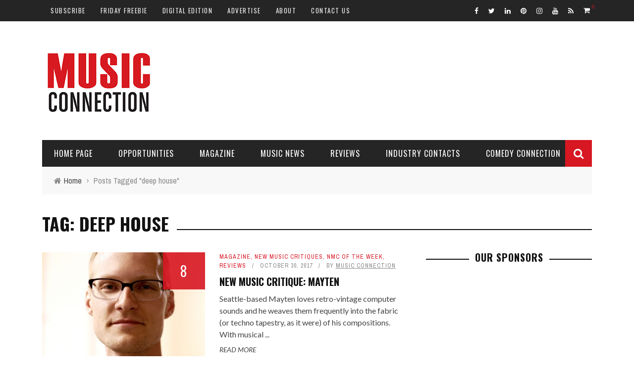

--- FILE ---
content_type: text/html; charset=utf-8
request_url: https://www.google.com/recaptcha/api2/aframe
body_size: 266
content:
<!DOCTYPE HTML><html><head><meta http-equiv="content-type" content="text/html; charset=UTF-8"></head><body><script nonce="R7He__JJrqQp9hmnI4d-3g">/** Anti-fraud and anti-abuse applications only. See google.com/recaptcha */ try{var clients={'sodar':'https://pagead2.googlesyndication.com/pagead/sodar?'};window.addEventListener("message",function(a){try{if(a.source===window.parent){var b=JSON.parse(a.data);var c=clients[b['id']];if(c){var d=document.createElement('img');d.src=c+b['params']+'&rc='+(localStorage.getItem("rc::a")?sessionStorage.getItem("rc::b"):"");window.document.body.appendChild(d);sessionStorage.setItem("rc::e",parseInt(sessionStorage.getItem("rc::e")||0)+1);localStorage.setItem("rc::h",'1769757652191');}}}catch(b){}});window.parent.postMessage("_grecaptcha_ready", "*");}catch(b){}</script></body></html>

--- FILE ---
content_type: application/javascript; charset=utf-8
request_url: https://fundingchoicesmessages.google.com/f/AGSKWxW0M-YPerTGpckTwJGtzqVxBFndWQb2gLvu87yEAvzDKjh0LU1U4JC7Vd1RuS01Vlh1Pifk_C25DIRovgYs2QfMtBxRl2QxvF3sczmykjcU1tMzfaj23IYXZ12DNbdQwpIK2Jx92lCOtcB8VmaEJGERLXbFosnjRSz8f9e35LM8yTdwCIpocQdikLaL/_/totemcash1.-contrib-ads./googlead./freead2./admgr.
body_size: -1287
content:
window['a900e2b1-15e3-4139-9c50-22e0f70befa2'] = true;